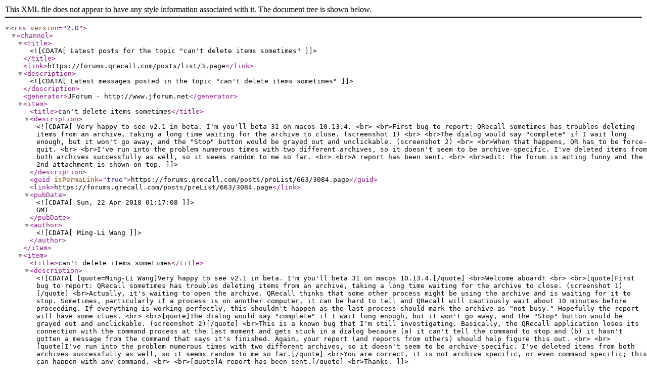

--- FILE ---
content_type: text/xml
request_url: https://forums.qrecall.com/rss/topicPosts/663.page
body_size: 3659
content:
<?xml version="1.0" encoding="UTF-8"?>
<rss version="2.0">
	<channel>
		<title><![CDATA[Latest posts for the topic "can't delete items sometimes"]]></title>
		<link>https://forums.qrecall.com/posts/list/3.page</link>
		<description><![CDATA[Latest messages posted in the topic "can't delete items sometimes"]]></description>
		<generator>JForum - http://www.jforum.net</generator>
			<item>
				<title>can&#39;t delete items sometimes</title>
				<description><![CDATA[ Very happy to see v2.1 in beta. I'm you'll beta 31 on macos 10.13.4. <br> <br>First bug to report: QRecall sometimes has troubles deleting items from an archive, taking a long time waiting for the archive to close. (screenshot 1) <br> <br>The dialog would say "complete" if I wait long enough, but it won't go away, and the "Stop" button would be grayed out and unclickable. (screenshot 2) <br> <br>When that happens, QR has to be force-quit. <br> <br>I've run into the problem numerous times with two different archives, so it doesn't seem to be archive-specific. I've deleted items from both archives successfully as well, so it seems random to me so far. <br> <br>A report has been sent. <br> <br>edit: the forum is acting funny and the 2nd attachment is shown on top.]]></description>
				<guid isPermaLink="true">https://forums.qrecall.com/posts/preList/663/3084.page</guid>
				<link>https://forums.qrecall.com/posts/preList/663/3084.page</link>
				<pubDate><![CDATA[Sun, 22 Apr 2018 01:17:08]]> GMT</pubDate>
				<author><![CDATA[ Ming-Li Wang]]></author>
			</item>
			<item>
				<title>can&#39;t delete items sometimes</title>
				<description><![CDATA[ [quote=Ming-Li Wang]Very happy to see v2.1 in beta. I'm you'll beta 31 on macos 10.13.4.[/quote] <br>Welcome aboard! <br> <br>[quote]First bug to report: QRecall sometimes has troubles deleting items from an archive, taking a long time waiting for the archive to close. (screenshot 1)[/quote] <br>Actually, it's waiting to open the archive. QRecall thinks that some other process might be using the archive and is waiting for it to stop. Sometimes, particularly if a process is on another computer, it can be hard to tell and QRecall will cautiously wait about 10 minutes before proceeding. If everything is working perfectly, this shouldn't happen as the last process should mark the archive as "not busy." Hopefully the report will have some clues. <br> <br>[quote]The dialog would say "complete" if I wait long enough, but it won't go away, and the "Stop" button would be grayed out and unclickable. (screenshot 2)[/quote] <br>This is a known bug that I'm still investigating. Basically, the QRecall application loses its connection with the command process at the last moment and gets stuck in a dialog because (a) it can't tell the command to stop and (b) it hasn't gotten a message from the command that says it's finished. Again, your report (and reports from others) should help figure this out. <br> <br>[quote]I've run into the problem numerous times with two different archives, so it doesn't seem to be archive-specific. I've deleted items from both archives successfully as well, so it seems random to me so far.[/quote] <br>You are correct, it is not archive specific, or even command specific; this can happen with any command. <br> <br>[quote]A report has been sent.[/quote] <br>Thanks.]]></description>
				<guid isPermaLink="true">https://forums.qrecall.com/posts/preList/663/3085.page</guid>
				<link>https://forums.qrecall.com/posts/preList/663/3085.page</link>
				<pubDate><![CDATA[Sun, 22 Apr 2018 10:11:09]]> GMT</pubDate>
				<author><![CDATA[ James Bucanek]]></author>
			</item>
	</channel>
</rss>